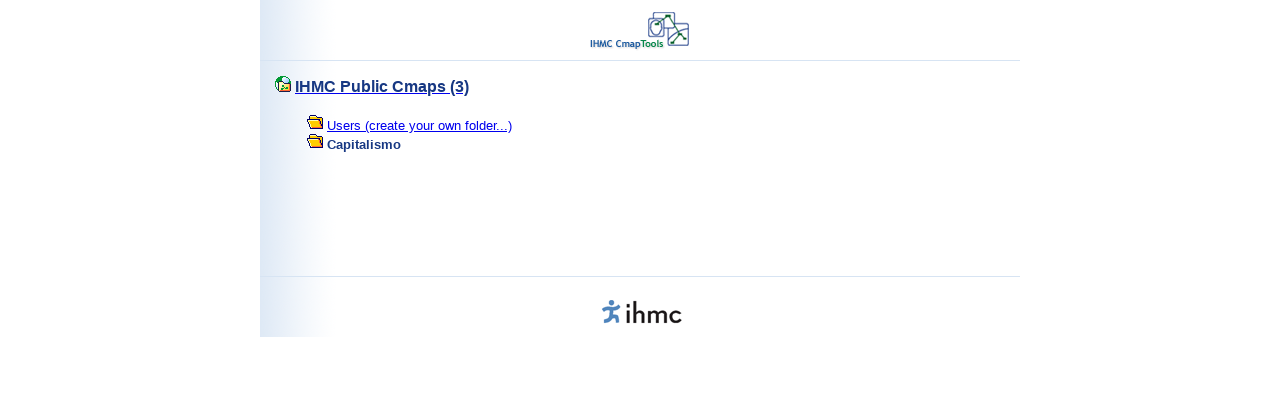

--- FILE ---
content_type: text/html;charset=utf-8
request_url: https://cmapspublic3.ihmc.us/rid=1332504617701_249265072_440/Capitalismo
body_size: 6454
content:
<!DOCTYPE HTML PUBLIC "-//W3C//DTD HTML 4.01 Transitional//EN">
<html>
  
  <HEAD>
    <!-- InstanceBeginEditable name="doctitle" -->
<TITLE>IHMC Public Cmaps (3)</TITLE>
<meta NAME = "GENERATOR"          CONTENT = "IHMC CmapServer 6.04.03 SL (Build 6.00.00.00) ">
  	<meta NAME = "KEYWORDS"           CONTENT = "IHMC, CmapTools, Concept Map, cmap, Concept Mapping, Cmap Tools, Knowledge Representation, knowledge model, knowledge elicitation, education, CmapServer ">
  	<meta NAME = "DESCRIPTION"        CONTENT = "IHMC CmapTools program empowers users to construct, navigate, share and criticize knowledge models represented as concept maps. IHMC CmapTools facilitates the manipulation of Concept Maps. It allows users to construct their Cmaps in their personal computer, share them on servers (CmapServers) anywhere on the Internet, link their Cmaps to other Cmaps on servers, automatically create web pages of their concept maps on servers, edit their maps synchronously (at the same time) with other users on the Internet, and search the web for information relevant to a concept map. Software Toolkit is composed of CmapTools Program and CmapServer">
  	<meta NAME = "AUTHOR"             CONTENT = "IHMC CmapTools">

    <!-- InstanceEndEditable --> 
    <meta http-equiv="Content-Type" content="text/html; charset=UTF-8">

    <!-- InstanceBeginEditable name="head" -->
    <link href="?image=images/DocumentStyles.css" rel="stylesheet" type="text/css">

    <!-- InstanceEndEditable -->
    <link href="?image=images/DocumentStyles.css" rel="stylesheet" type="text/css">

<script LANGUAGE="JavaScript1.2">
	  	<!--
		    //  PopUp --
		    //  Florida Institute for Human and Machine Cognition, http://www.ihmc.us/
		    //  CmapTools, Version 5.00, http://cmap.ihmc.us/
		    //  Modify by: CmapTools Developers, cmapsupport@ihmc.us
		    //  Date: 05/17/2006

		    var IE = 0;
		    var IE4PC = 0;
		    var NS = 0;
		    var GECKO = 0;

		    if (document.all) {                 // Internet Explorer Detected
			   IE = true;
		    }
		    else if (document.layers) {         // Netscape Navigator Detected
			   NS = true;
		    }
		    else if (document.getElementById) { // Netscape 6 Detected
		       GECKO = true;
		    }
		    else {
			   alert("Unrecognized Browser Detected::\nSorry, your browser is not compatible.");
		    }
	  	//-->
 	</script>

  </HEAD>
  
  <BODY bgcolor="#FFFFFF" color="#173883" leftmargin="0" topmargin="0" marginwidth="0" marginheight="0">
    
    <NOSCRIPT>
	    <table width=90% cellpadding=10>
	      <tr>
		<td bgcolor=ff4444>
		  <font color=000000 size=+1 face="helvetica">
		    <h1>Warning:</h1>
		    <b>JavaScript is turned OFF.  None of the links on this page will work until it is reactivated.
		      <p>
			<a href="http://cmap.ihmc.us/docs/EnablingJavaScript.html">
			  If you need help turning JavaScript On, click here.
			</a>
		      </p>
		    </b>
		</td>
	      </tr>
	    </table>
		<b> The IHMC CmapServer has information related to: IHMC, CmapTools, Concept Map, cmap, Concept Mapping, Knowledge Representation, knowledge model, knowledge elicitation, education, CmapServer. <b>
		<b> IHMC CmapTools (http://cmap.ihmc.us/) program empowers users to construct, navigate, share and criticize knowledge models represented as concept maps. IHMC CmapTools facilitates the manipulation of Concept Maps. It allows users to construct their Cmaps in their personal computer, share them on servers (CmapServers) anywhere on the Internet, link their Cmaps to other Cmaps on servers, automatically create web pages of their concept maps on servers, edit their maps synchronously (at the same time) with other users on the Internet, and search the web for information relevant to a concept map. Software Toolkit is composed of CmapTools Program and CmapServer <b>
	</NOSCRIPT>
	
    
    
    
    <table width="760" border="0" align="center" cellpadding="0" cellspacing="0" background="?image=images/PageBackground.gif">
        
    
      <tr> 
        <td width="100%">
          <div align="center">
            <a href="http://cmap.ihmc.us/">
              <img src="?image=images/cmapLogo.gif" width="128" height="60" border="0">
            </a>
          </div>
        </td>
      </tr>
    
      <tr> 
        <td colspan="3" valign="top">
          <img src="?image=images/BlueLinePixel.gif" width="100%" height="1">
        </td>
      </tr>

      <!-- InstanceBeginEditable name="Content" -->

      <!-- HtmlView::appendServerName:  -->
      <tr valign="top">
        <td colspan="3" style="padding:15">
              <img src="/?image=images/place.gif" width="16" height="16">
          <a href="/">
            <span class="TitleBodyText">
                IHMC Public Cmaps (3)
             </span>
          </a>
          <br>
          <br>
      <!-- HtmlView::appendFolderParents:  -->
          <span class="BodyText">
              &nbsp; &nbsp; &nbsp; &nbsp;
              <img src="/?image=images/openFolder.gif" width="16" height="16">
              <a href="/rid=1160514559572_1737856583_34544/Users%20(create%20your%20own%20folder...)">
              Users (create your own folder...)
              </a>
              <br>
          </span>
      <!-- HtmlView::appendFolderName:  -->
          &nbsp; &nbsp; &nbsp; &nbsp;
              <img src="/?image=images/openFolder.gif" width="16" height="16">
          <span class="BodyText">
            <strong>
              Capitalismo
            </strong>
          </span>
      <!-- HtmlView::appendFolderContents:  -->
      <!-- HtmlView::appendFolderContentTail:  -->
         </td>
       </tr>
      <tr> <td colspan="3">&nbsp;</td> </tr>
      <tr> <td colspan="3">&nbsp;</td> </tr>
      <tr> <td colspan="3">&nbsp;</td> </tr>
      <tr> <td colspan="3">&nbsp;</td> </tr>
      <tr> <td colspan="3">&nbsp;</td> </tr>
      <tr> <td colspan="3">&nbsp;</td> </tr>

      <!-- InstanceEndEditable --> 
  
      <tr>
        <td colspan="3">
          <img src="?image=images/BlueLinePixel.gif" width="100%" height="1">
        </td>
      </tr>
  
      <tr> 
        <td colspan="3"> <div align="center">
          <a href="http://www.ihmc.us">
          <img src="?image=images/ihmcLogo.gif" width="113" height="60" border="0"></a></div>
          <div align="center"></div>
        </td>
      </tr>
    
    </table>
  </BODY>
  <!-- InstanceEnd -->
</HTML>
